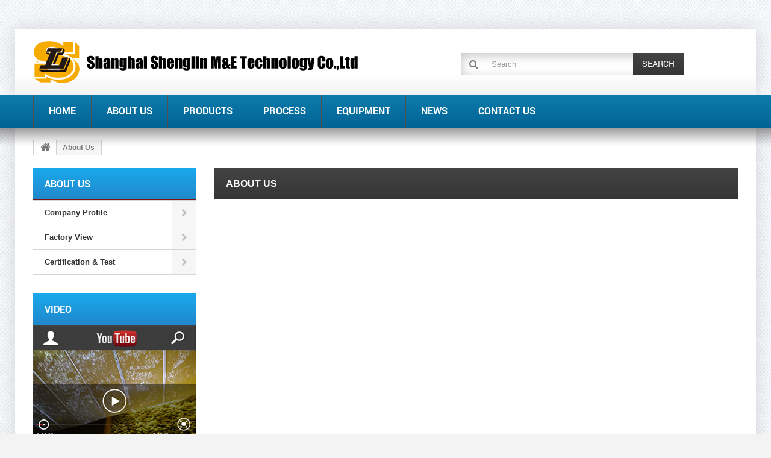

--- FILE ---
content_type: text/html
request_url: http://www.shenglintec.com/m_page/1-about-us.html
body_size: 4371
content:
<!DOCTYPE HTML>
<!--[if lt IE 7]>
<html class="no-js lt-ie9 lt-ie8 lt-ie7 " lang="en">
<![endif]-->
<!--[if IE 7]>
<html class="no-js lt-ie9 lt-ie8 ie7" lang="en">
<![endif]-->
<!--[if IE 8]>
<html class="no-js lt-ie9 ie8" lang="en">
<![endif]-->
<!--[if gt IE 8]>
<html class="no-js ie9" lang="en">
<![endif]-->
<html lang="en">
<head>
	<meta charset="utf-8"/>
	<title>About Us-Shenglin</title>
	<meta name="description" content="Shanghai Shenglin M&E Technology Co.Ltd. is dedicated to the refrigeration units and parts. With professional skills we are designing, manufacturing, " />
	<meta name="keywords" content="Condenser,Evaporator,Heat Exchanger,Radiator,Coil,Industrial Heat Exchanger,Industrial Air Cooler,Rooftop and Precision AC,Heat Pump,Fitting,Fin Type Evaporator,Air Cooled Evaporator,AHU Evaporator,Freezer Unit Evaporator,Water Dispenser Evaporator,Cold Room Evaporator Coil,Air Cooled Condenser,Household Air Conditioner Condenser,Water Dispenser Condenser,Tube Fin Heat Exchanger,Tube Fin Heat Exchanger,Air Cooled Heat Exchanger,Air To Water Heat Exchanger,Air To Air Heat Exchanger" />
	<meta name="viewport" content="width=device-width, minimum-scale=0.25, maximum-scale=1.0, initial-scale=1.0"/>
	<meta name="apple-mobile-web-app-capable" content="yes"/>
	<link rel="stylesheet" href="http://www.shenglintec.com/application/views/default/themes/theme990/css/global.css" media="all"/>
	<link rel="stylesheet" href="http://www.shenglintec.com/application/views/default/themes/theme990/css/autoload/highdpi.css" media="all"/>
	<link rel="stylesheet" href="http://www.shenglintec.com/application/views/default/themes/theme990/css/autoload/responsive-tables.css" media="all"/>
	<link rel="stylesheet" href="http://www.shenglintec.com/application/views/default/themes/theme990/css/autoload/uniform.default.css" media="all"/>
	<link rel="stylesheet" href="http://www.shenglintec.com/application/views/default/js/jquery/plugins/fancybox/jquery.fancybox.css" media="all"/>
	<link rel="stylesheet" href="http://www.shenglintec.com/application/views/default/themes/theme990/css/product_list.css" media="all"/>
	<link rel="stylesheet" href="http://www.shenglintec.com/application/views/default/themes/theme990/css/modules/blockcart/blockcart.css" media="all"/>
	<link rel="stylesheet" href="http://www.shenglintec.com/application/views/default/themes/theme990/css/modules/blockcategories/blockcategories.css" media="all"/>
	<link rel="stylesheet" href="http://www.shenglintec.com/application/views/default/themes/theme990/css/modules/blockcurrencies/blockcurrencies.css" media="all"/>
	<link rel="stylesheet" href="http://www.shenglintec.com/application/views/default/modules/blockfacebook/css/blockfacebook.css" media="all"/>
	<link rel="stylesheet" href="http://www.shenglintec.com/application/views/default/themes/theme990/css/modules/blocklanguages/blocklanguages.css" media="all"/>
	<link rel="stylesheet" href="http://www.shenglintec.com/application/views/default/themes/theme990/css/modules/blockcontact/blockcontact.css" media="all"/>
	<link rel="stylesheet" href="http://www.shenglintec.com/application/views/default/themes/theme990/css/modules/blocknewsletter/blocknewsletter.css" media="all"/>
	<link rel="stylesheet" href="http://www.shenglintec.com/application/views/default/js/jquery/plugins/autocomplete/jquery.autocomplete.css" media="all"/>
	<link rel="stylesheet" href="http://www.shenglintec.com/application/views/default/themes/theme990/css/modules/blocksearch/blocksearch.css" media="all"/>
	<link rel="stylesheet" href="http://www.shenglintec.com/application/views/default/themes/theme990/css/modules/blocktags/blocktags.css" media="all"/>
	<link rel="stylesheet" href="http://www.shenglintec.com/application/views/default/themes/theme990/css/modules/blockuserinfo/blockuserinfo.css" media="all"/>
	<link rel="stylesheet" href="http://www.shenglintec.com/application/views/default/themes/theme990/css/modules/blockviewed/blockviewed.css" media="all"/>
	<link rel="stylesheet" href="http://www.shenglintec.com/application/views/default/themes/theme990/css/modules/homeslider/homeslider.css" media="all"/>
	<link rel="stylesheet" href="http://www.shenglintec.com/application/views/default/themes/theme990/css/modules/themeconfigurator/css/hooks.css" media="all"/>
	<link rel="stylesheet" href="http://www.shenglintec.com/application/views/default/themes/theme990/css/modules/blockwishlist/blockwishlist.css" media="all"/>
	<link rel="stylesheet" href="http://www.shenglintec.com/application/views/default/themes/theme990/css/modules/productcomments/productcomments.css" media="all"/>
	<link rel="stylesheet" href="http://www.shenglintec.com/application/views/default/themes/theme990/css/contact-form.css" media="all">
	<link rel="stylesheet" href="http://www.shenglintec.com/application/views/default/themes/theme990/css/modules/blockpermanentlinks/blockpermanentlinks.css" media="all"/>
	<link rel="stylesheet" href="http://www.shenglintec.com/application/views/default/modules/themeconfiglink/themeconfiglink.css" media="all"/>
	<link rel="stylesheet" href="http://www.shenglintec.com/application/views/default/themes/theme990/css/modules/blocktopmenu/css/blocktopmenu.css" media="all"/>
	<link rel="stylesheet" href="http://www.shenglintec.com/application/views/default/themes/theme990/css/modules/blocktopmenu/css/superfish-modified.css" media="all"/>
	<script async src="https://www.googletagmanager.com/gtag/js?id=UA-124734695-1"></script>
<script>
  window.dataLayer = window.dataLayer || [];
  function gtag(){dataLayer.push(arguments);}
  gtag('js', new Date());
  gtag('config', 'UA-124734695-1');
</script>
	<!--[if IE 8]>
	<script src="http://oss.maxcdn.com/libs/html5shiv/3.7.0/html5shiv.js"></script>
	<script src="http://oss.maxcdn.com/libs/respond.js/1.3.0/respond.min.js"></script>
	<![endif]-->
</head>
<body id="index" class="index hide-right-column lang_en">
				<div id="page">
					<div class="header-container">
						<header id="header">
							<div class="banner">
								<div class="container">
									<div class="row"></div>
								</div>
							</div>
							<div class="nav">
								<div class="container">
									<div class="row">
										<nav>
											<div id="header_logo">
												<a href="http://www.shenglintec.com/" title="en">
													<img class="logo img-responsive" src="http://www.shenglintec.com/application/views/default/img/logo.png" alt="en" width="541" height="70"/>
												</a>
											</div>

											<div id="search_block_top" class="clearfix">
												<form id="searchbox" method="post" action="http://www.shenglintec.com/search.html">
													<input name="model" value="product" type="hidden">
													<input name="field" value="title,keywords" type="hidden">
													<input class="search_query form-control" type="text" id="search_query_top" name="keyword" placeholder="Search" value=""/>
													<button type="submit" class="btn btn-default button-search">
														<span>Search</span>
													</button>
												</form>
											</div>
										</nav>
									</div>
								</div>
							</div>
							<div class="row-top">
								<div class="container">
									<div class="row">

										<div id="block_top_menu" class="sf-contener clearfix">
											<div class="cat-title">Categories</div>
											<ul class="sf-menu clearfix menu-content">
												<li>
													<a href="http://www.shenglintec.com/" title="Home">Home</a>
												</li>
												<li>
													<a href="http://www.shenglintec.com/m_page/2-company-profile.html" title="About Us">About Us</a>
												</li>
												<li>
													<a href="http://www.shenglintec.com/c_product/index.html" title="Products">Products</a>
												</li>
												<li>
													<a href="http://www.shenglintec.com/m_page/5-process.html" title="Process">Process</a>
												</li>
												<li>
													<a href="http://www.shenglintec.com/m_page/6-equipment.html" title="Equipment">Equipment</a>
												</li>
												<li>
													<a href="http://www.shenglintec.com/c_article/1-news.html" title="News">News</a>
												</li>
												<li>
													<a href="http://www.shenglintec.com/m_page/7-contact-us.html" title="Contact Us">Contact Us</a>
												</li>
											</ul>
										</div>

									</div>
								</div>
							</div>
						</header>
					</div>
<div class="container-out">
	<div class="columns-container">
		<div id="columns" class="container">
			<!-- Breadcrumb -->
			<div class="breadcrumb clearfix">
				<a href="" class="home" title="Return to Home"><i class="icon-home"></i></a>
				<span class="navigation-pipe"></span>
				<span class="navigation_page">About Us</span>
			</div>
			<!-- /Breadcrumb -->

			<div class="row">
				<div id="left_column" class="column col-xs-12 col-sm-3">
					<!-- Sidebar Page List -->
					<div id="categories_block_left" class="block">
	<h2 class="title_block">About Us</h2>
	<div class="block_content">
		<ul class="tree dhtml">
								<li>
						<span class="grower CLOSE"></span>
						<a href="http://www.shenglintec.com/m_page/2-company-profile.html" title="Company Profile">Company Profile</a>
					</li>
									<li>
						<span class="grower CLOSE"></span>
						<a href="http://www.shenglintec.com/m_page/3-factory-view.html" title="Factory View">Factory View</a>
					</li>
									<li>
						<span class="grower CLOSE"></span>
						<a href="http://www.shenglintec.com/m_page/4-certification-test.html" title="Certification & Test">Certification & Test</a>
					</li>
						</ul>
	</div>
</div>					<!-- /Sidebar Page List -->
					<div class="block products_block">
						<h4 class="title_block">Video</h4>
						<div class="block_content products-block">
							<a href="https://www.youtube.com/watch?v=K5nhatceZ0o" title="watch us on youtube" target="_blank">
								<img src="http://www.shenglintec.com/application/views/default/img/youtube.jpg" width="270" height="300" alt="watch us on youtube" class="img-responsive">
							</a>
						</div>
					</div>
				</div>

				<div id="center_column" class="center_column col-xs-12 col-sm-9">
					<h1 class="page-title">About Us</h1>
					<div class="page-content">
											</div>
				</div>
			</div>
		</div>
	</div>

	<div class="footer-container">
		<footer id="footer" class="container">
			<div class="row">
				<div class="clearfix block-cms-fb">
					<div id="fb-root"></div>
					<div id="facebook_block" class="col-xs-4">
						<h4>Contact Us</h4>
						<div class="facebook-fanbox">
							<p><strong>Address:</strong> Room 321, Building 1, No.619, Longchang Road, Yangpu District, Shanghai, China</p>
							<p><strong>Contact Person:</strong> Mr Jason</p>
							<p><strong>Job Title:</strong> Business Director</p>
							<p><strong>Tel:</strong> +86-21-35324169</p>
							<p><strong>Fax:</strong> +86-21-35324166</p>
							<p><strong>Business Phone:</strong> +86-13916147965</p>
							<p><strong>Whatsapp:</strong> 13916147965</p>
							<p><strong>Email:</strong> marketing1@shenglintec.com</p>
							<p><strong>Skype:</strong> <a href="skype:wworganize?chat" target="_blank">wworganize</a></p>
							<p><a href="http://inquiry.digood.com/api/home/form/73" class="button btn btn-default openinquiry" target="_blank">Inquiry Now</a></p>
						</div>
					</div>

					<div id="cmsinfo_block" class="col-xs-8">
						<form action="http://inquiry.digood.com/api" method="post" class="contact-form-box">
							<input name="id" type="hidden" value="73" />
							<fieldset>
								<h3 class="page-subheading">send a message</h3>
								<div class="clearfix">
									<div class="col-xs-12 col-md-3">
										<div class="form-group selector1">
											<label>Your Name</label>
											<input class="form-control grey" type="text" name="data['Name']" id="name" value="" />
										</div>
										<div class="form-group selector1">
											<label>Your Email</label>
											<input class="form-control grey validate" type="text" name="email" id="email" data-validate="isEmail" value="" />
										</div>
										<div class="form-group selector1">
											<label for="checkcode">CAPTCHA</label>
											<input class="form-control grey" type="text" name="checkcode" id="checkcode" value="" /> <img style="cursor:pointer; display:inline-block;vertical-align:middle;" title="Reload Captcha" id="refresh" border="0" width="50" height="20" src="http://inquiry.digood.com/api/home/checkcode" onclick="document.getElementById('refresh').src='http://inquiry.digood.com/api/home/checkcode?t='+Math.random()"/>
										</div>
									</div>
									<div class="col-xs-12 col-md-9">
										<div class="form-group">
											<label for="message">Message</label>
											<textarea class="form-control" id="message" name="content" style="height:157px;"></textarea>
										</div>
									</div>
								</div>
								<div class="submit">
									<button type="submit" name="submitMessage" id="submitMessage" class="button btn btn-default button-medium">
										<span>
											Send
											<i class="icon-chevron-right right"></i>
										</span>
									</button>
								</div>
							</fieldset>
						</form>
					</div>
				</div>
				<div id="copyright" class="col-md-12">
					<p>Copyright &copy; <script>document.write(new Date().getFullYear());</script> Shanghai Shenglin M&E Technology Co.Ltd All rights reserved. Powered by <a href="http://www.digood.com/" target="_blank">Digood</a> <script type="text/javascript">var cnzz_protocol = (("https:" == document.location.protocol) ? " https://" : " http://");document.write(unescape("%3Cspan id='cnzz_stat_icon_5948975'%3E%3C/span%3E%3Cscript src='" + cnzz_protocol + "s4.cnzz.com/stat.php%3Fid%3D5948975%26show%3Dpic' type='text/javascript'%3E%3C/script%3E"));</script>


<!-- Facebook Pixel Code -->
<script>
!function(f,b,e,v,n,t,s){if(f.fbq)return;n=f.fbq=function(){n.callMethod?
n.callMethod.apply(n,arguments):n.queue.push(arguments)};if(!f._fbq)f._fbq=n;
n.push=n;n.loaded=!0;n.version='2.0';n.queue=[];t=b.createElement(e);t.async=!0;
t.src=v;s=b.getElementsByTagName(e)[0];s.parentNode.insertBefore(t,s)}(window,
document,'script','https://connect.facebook.net/en_US/fbevents.js');

fbq('init', '216680185756949');
fbq('track', "PageView");</script>
<noscript><img height="1" width="1" style="display:none"
src="https://www.facebook.com/tr?id=216680185756949&ev=PageView&noscript=1"
/><script>
<!-- End Facebook Pixel Code --></p>
				</div>
			</div>
		</div>
	</div>
</div>

<div id="chat" class="hidden-xs">
	<a href="skype:wworganize?chat" title="Chat with skype" target="_blank">
		<img src="http://www.shenglintec.com/application/views/default/img/chat.jpg" alt="Chat with skype" class="img-responsive">
	</a>
	<a href="http://inquiry.digood.com/api/home/form/73" class="button btn btn-default openinquiry" target="_blank">Inquiry Now</a>
</div>

<script type="text/javascript" src="http://www.shenglintec.com/application/views/default/js/jquery/jquery-1.11.0.min.js"></script>
<script type="text/javascript" src="http://www.shenglintec.com/application/views/default/js/jquery/jquery-migrate-1.2.1.min.js"></script>
<script type="text/javascript" src="http://www.shenglintec.com/application/views/default/js/jquery/plugins/jquery.easing.js"></script>
<script type="text/javascript" src="http://www.shenglintec.com/application/views/default/js/jquery.ElevateZoom-3.0.8.min.js"></script>
<script type="text/javascript" src="http://www.shenglintec.com/application/views/default/js/jquery/plugins/fancybox/jquery.fancybox.js"></script>
<script type="text/javascript" src="http://www.shenglintec.com/application/views/default/js/tools.js"></script>
<script type="text/javascript" src="http://www.shenglintec.com/application/views/default/themes/theme990/js/global.js"></script>
<script type="text/javascript" src="http://www.shenglintec.com/application/views/default/themes/theme990/js/autoload/10-bootstrap.min.js"></script>
<script type="text/javascript" src="http://www.shenglintec.com/application/views/default/themes/theme990/js/autoload/15-jquery.total-storage.min.js"></script>
<script type="text/javascript" src="http://www.shenglintec.com/application/views/default/themes/theme990/js/autoload/15-jquery.uniform-modified.js"></script>
<script type="text/javascript" src="http://www.shenglintec.com/application/views/default/themes/theme990/js/products-comparison.js"></script>
<script type="text/javascript" src="http://www.shenglintec.com/application/views/default/js/jquery/plugins/jquery.scrollTo.js"></script>
<script type="text/javascript" src="http://www.shenglintec.com/application/views/default/js/jquery/plugins/jquery.serialScroll.js"></script>
<script type="text/javascript" src="http://www.shenglintec.com/application/views/default/js/jquery/plugins/bxslider/jquery.bxslider.js"></script>
<script type="text/javascript" src="http://www.shenglintec.com/application/views/default/themes/theme990/js/tools/treeManagement.js"></script>
<script type="text/javascript" src="http://www.shenglintec.com/application/views/default/themes/theme990/js/modules/homeslider/js/homeslider.js"></script>
<script type="text/javascript" src="http://www.shenglintec.com/application/views/default/themes/theme990/js/modules/blocktopmenu/js/hoverIntent.js"></script>
<script type="text/javascript" src="http://www.shenglintec.com/application/views/default/themes/theme990/js/modules/blocktopmenu/js/superfish-modified.js"></script>
<script type="text/javascript" src="http://www.shenglintec.com/application/views/default/themes/theme990/js/modules/blocktopmenu/js/blocktopmenu.js"></script>
<script type="text/javascript" src="http://www.shenglintec.com/application/views/default/js/skype.min.js"></script>
<script type="text/javascript">
$(document).ready(function() {
	$('.menu-content li:has(ul)').addClass('hasSub');
});
</script>

<script language="javascript" src="http://lr.zoosnet.net/JS/LsJS.aspx?siteid=LEF67990983&float=1&lng=cn"></script>

<script>
website_id = "15034492953733676"; 
website_name = "http://www.shenglintec.com"
</script>
<script src="https://app.singoo.cc/track.js"></script>

<!-- Global site tag (gtag.js) - Google Analytics -->
<script async src="https://www.googletagmanager.com/gtag/js?id=UA-110059350-1"></script>
<script>
  window.dataLayer = window.dataLayer || [];
  function gtag(){dataLayer.push(arguments);}
  gtag('js', new Date());

  gtag('config', 'UA-110059350-1');
</script>

<!-- Global site tag (gtag.js) - Google Ads: 793215972 -->
<script async src="https://www.googletagmanager.com/gtag/js?id=AW-793215972"></script>
<script>
  window.dataLayer = window.dataLayer || [];
  function gtag(){dataLayer.push(arguments);}
  gtag('js', new Date());

  gtag('config', 'AW-793215972');
</script>

<script>
  gtag('event', 'conversion', {'send_to': 'AW-793215972/cmAfCO7Ev4cBEOSHnvoC'});
</script>
</body>
</html>
			</div>
		</footer>
	</div>
</div>

--- FILE ---
content_type: text/css
request_url: http://www.shenglintec.com/application/views/default/themes/theme990/css/modules/homeslider/homeslider.css
body_size: 2719
content:
@charset "UTF-8";
/* ------- FONTS ------- */
/* ------- BORDERS ------- */
/* ------- BACKGROUNDS ------- */
/* ------- COLORS ------- */
/* ------- Indents ------- */
/* ------- Product Elements ------- */
/* ------- Buttons ------- */
/* ------- Buttons +/- ------ */
/* ------- Button Small ------- */
/* ------- Button exclusive-medium ------- */
/* ------- My Account List bg ------- */
/* ------- Product Listing ------- */
/* ------- Grid/List vars ------- */
/* ------- Pagination vars ------- */
/* ------- Product Info ------- */
/* ------- Cart Steps ------- */
/* ------- sub heading (h2,h3) define ------- */
/* ------- Image vars ------- */
/******************************************************************************
						Home Page Slider
*******************************************************************************/
#homepage-slider {
  padding-left: 0;
  padding-right: 0;
  margin-bottom: 10px;
  max-width: 1170px;
  overflow: hidden;
  position: relative;
  z-index: 1; }
  @media (max-width: 767px) {
    #homepage-slider {
      width: 100%;
      max-width: 100%; } }
  #homepage-slider #homeslider {
    margin: 0 auto;
    padding: 0; }
  #homepage-slider .homeslider-description {
    cursor: pointer; }
    #homepage-slider .homeslider-description h2 {
      font-size: 33px;
      line-height: 1em;
      font-weight: 900;
      color: #fe2a2a;
      font-family: "Roboto", sans-serif;
      margin: 0;
      padding: 0;
      text-transform: uppercase; }
      @media (max-width: 767px) {
        #homepage-slider .homeslider-description h2 {
          font-size: 25px; } }
      @media (max-width: 479px) {
        #homepage-slider .homeslider-description h2 {
          font-size: 20px; } }
    #homepage-slider .homeslider-description h3 {
      font-size: 63px;
      line-height: 1em;
      font-weight: 900;
      color: #333;
      font-family: "Roboto", sans-serif;
      margin: -4px 0 0;
      padding: 0;
      text-transform: uppercase; }
      @media (max-width: 991px) {
        #homepage-slider .homeslider-description h3 {
          font-size: 40px; } }
      @media (max-width: 767px) {
        #homepage-slider .homeslider-description h3 {
          font-size: 30px;
          margin: -2px 0 0; } }
      @media (max-width: 479px) {
        #homepage-slider .homeslider-description h3 {
          font-size: 20px; } }
    #homepage-slider .homeslider-description h4 {
      font-size: 83px;
      line-height: 1em;
      font-weight: 900;
      color: #939393;
      font-family: "Roboto", sans-serif;
      margin: -9px 0 29px;
      padding: 0;
      text-transform: uppercase; }
      @media (max-width: 991px) {
        #homepage-slider .homeslider-description h4 {
          font-size: 40px; } }
      @media (max-width: 767px) {
        #homepage-slider .homeslider-description h4 {
          font-size: 30px;
          margin: -5px 0 20px; } }
      @media (max-width: 479px) {
        #homepage-slider .homeslider-description h4 {
          font-size: 20px; } }
    #homepage-slider .homeslider-description b {
      font-size: 23px;
      display: inline-block;
      line-height: 1em;
      font-weight: 900;
      color: #fff;
      background: #444444;
      /* Old browsers */
      /* IE9 SVG, needs conditional override of 'filter' to 'none' */
      background: url([data-uri]);
      background: -moz-linear-gradient(top, #444444 0%, #363535 100%);
      /* FF3.6+ */
      background: -webkit-gradient(linear, left top, left bottom, color-stop(0%, #444444), color-stop(100%, #363535));
      /* Chrome,Safari4+ */
      background: -webkit-linear-gradient(top, #444444 0%, #363535 100%);
      /* Chrome10+,Safari5.1+ */
      background: -o-linear-gradient(top, #444444 0%, #363535 100%);
      /* Opera 11.10+ */
      background: -ms-linear-gradient(top, #444444 0%, #363535 100%);
      /* IE10+ */
      background: linear-gradient(to bottom, #444444 0%, #363535 100%);
      /* W3C */
      filter: progid:DXImageTransform.Microsoft.gradient(startColorstr='#444444', endColorstr='#363535',GradientType=0 );
      /* IE6-8 */
      padding: 10px 30px;
      font-family: "Roboto", sans-serif;
      margin: 0;
      -moz-box-shadow: 0px 0px 10px 5px rgba(0, 0, 0, 0.2);
      -webkit-box-shadow: 0px 0px 10px 5px rgba(0, 0, 0, 0.2);
      box-shadow: 0px 0px 10px 5px rgba(0, 0, 0, 0.2);
      padding: 14px 34px;
      text-transform: uppercase; }
      @media (max-width: 991px) {
        #homepage-slider .homeslider-description b {
          font-size: 18px;
          padding: 10px 18px; } }
      @media (max-width: 479px) {
        #homepage-slider .homeslider-description b {
          display: none; } }
    #homepage-slider .homeslider-description button {
      font-size: 1.2em;
      text-transform: uppercase; }

#homepage-slider:hover .homeslider-description b {
  background: #fe2a2a;
  /* Old browsers */
  /* IE9 SVG, needs conditional override of 'filter' to 'none' */
  background: url([data-uri]);
  background: -moz-linear-gradient(top, #fe2a2a 0%, #e82020 100%);
  /* FF3.6+ */
  background: -webkit-gradient(linear, left top, left bottom, color-stop(0%, #fe2a2a), color-stop(100%, #e82020));
  /* Chrome,Safari4+ */
  background: -webkit-linear-gradient(top, #fe2a2a 0%, #e82020 100%);
  /* Chrome10+,Safari5.1+ */
  background: -o-linear-gradient(top, #fe2a2a 0%, #e82020 100%);
  /* Opera 11.10+ */
  background: -ms-linear-gradient(top, #fe2a2a 0%, #e82020 100%);
  /* IE10+ */
  background: linear-gradient(to bottom, #fe2a2a 0%, #e82020 100%);
  /* W3C */
  filter: progid:DXImageTransform.Microsoft.gradient(startColorstr='#fe2a2a', endColorstr='#e82020',GradientType=0 );
  /* IE6-8 */ }

#homepage-slider li.number2 .homeslider-description h3 {
  color: #fff; }

#homepage-slider li.number3 .homeslider-description h3 {
  color: #fff;
  font-size: 155px;
  margin: -3px 0 16px; }
  @media (max-width: 991px) {
    #homepage-slider li.number3 .homeslider-description h3 {
      font-size: 40px; } }

/*****************************************************************************
						BXSlider Styles
********************************************************************************/
.bx-controls-auto {
  display: none; }

#homepage-slider .homeslider-container {
  position: relative; }
#homepage-slider .homeslider-image {
  position: absolute;
  left: 0;
  top: 0; }
#homepage-slider .homeslider-description {
  position: absolute;
  left: 7%;
  top: 19%; }
  @media (max-width: 1199px) {
    #homepage-slider .homeslider-description {
      top: 4%; } }
  @media (max-width: 991px) {
    #homepage-slider .homeslider-description {
      top: 8%;
      left: 8%; } }
  @media (max-width: 479px) {
    #homepage-slider .homeslider-description {
      left: 15%; } }
#homepage-slider .bx-wrapper {
  position: relative;
  padding: 0;
  *zoom: 1; }
  #homepage-slider .bx-wrapper a {
    display: block; }
  #homepage-slider .bx-wrapper img {
    display: block;
    max-width: 100%;
    height: auto; }
#homepage-slider .bx-wrapper .bx-viewport {
  width: 100%; }
#homepage-slider .bx-wrapper .bx-pager,
#homepage-slider .bx-wrapper .bx-controls-auto {
  position: absolute;
  bottom: 30px;
  width: 100%;
  z-index: 999; }
#homepage-slider .bx-wrapper .bx-loading {
  min-height: 50px;
  background: url(images/bx_loader.gif) center center no-repeat white;
  height: 100%;
  width: 100%;
  position: absolute;
  top: 0;
  left: 0;
  z-index: 2000; }
#homepage-slider .bx-wrapper .bx-pager {
  text-align: center;
  font-size: .85em;
  font-family: Arial, Helvetica, sans-serif;
  font-weight: bold;
  color: #666;
  padding-top: 20px; }
#homepage-slider .bx-wrapper .bx-pager .bx-pager-item,
#homepage-slider .bx-wrapper .bx-controls-auto .bx-controls-auto-item {
  display: inline-block;
  *zoom: 1;
  *display: inline; }
#homepage-slider .bx-wrapper .bx-pager.bx-default-pager a {
  background: none;
  border: 3px solid #fff;
  text-indent: -9999px;
  display: block;
  width: 15px;
  height: 15px;
  margin: 0 5px;
  outline: 0;
  -moz-border-radius: 15px;
  -webkit-border-radius: 15px;
  border-radius: 15px; }
#homepage-slider .bx-wrapper .bx-pager.bx-default-pager a:hover,
#homepage-slider .bx-wrapper .bx-pager.bx-default-pager a.active {
  background: #fff; }
#homepage-slider .bx-wrapper .bx-prev {
  left: 0px; }
  @media (min-width: 1200px) {
    #homepage-slider .bx-wrapper .bx-prev {
      left: -50px; } }
  #homepage-slider .bx-wrapper .bx-prev:after {
    content: ""; }
#homepage-slider .bx-wrapper .bx-next {
  right: 0px; }
  @media (min-width: 1200px) {
    #homepage-slider .bx-wrapper .bx-next {
      right: -50px; } }
  #homepage-slider .bx-wrapper .bx-next:after {
    content: ""; }
#homepage-slider .bx-wrapper .bx-controls-direction a {
  position: absolute;
  -moz-transition: all 0.3s ease;
  -o-transition: all 0.3s ease;
  -webkit-transition: all 0.3s ease;
  transition: all 0.3s ease;
  top: 0;
  outline: 0;
  width: 50px;
  height: 100%;
  background: rgba(255, 255, 255, 0.55);
  text-indent: -9999px;
  z-index: 9999;
  text-align: center; }
  @media (max-width: 767px) {
    #homepage-slider .bx-wrapper .bx-controls-direction a {
      width: 35px; } }
  #homepage-slider .bx-wrapper .bx-controls-direction a:after {
    height: 50px;
    width: 50px;
    display: block;
    font-family: "FontAwesome";
    font-size: 50px;
    line-height: 50px;
    color: #1BA7EB;
    position: absolute;
    text-indent: 0;
    left: 0;
    top: 50%;
    margin: -25px 0 0;
    z-index: 1; }
    @media (max-width: 767px) {
      #homepage-slider .bx-wrapper .bx-controls-direction a:after {
        width: 35px; } }
  #homepage-slider .bx-wrapper .bx-controls-direction a:hover {
    background: rgba(255, 255, 255, 0.8); }
#homepage-slider .bx-wrapper .bx-controls-direction a.disabled {
  display: none; }
#homepage-slider .bx-wrapper .bx-controls-auto {
  text-align: center; }
#homepage-slider .bx-wrapper .bx-controls-auto .bx-start {
  display: block;
  width: 10px;
  height: 11px;
  outline: 0;
  margin: 0 3px; }
  #homepage-slider .bx-wrapper .bx-controls-auto .bx-start:before {
    content: '';
    font-family: "FontAwesome";
    color: #fff; }
#homepage-slider .bx-wrapper .bx-controls-auto .bx-stop {
  display: block;
  width: 9px;
  height: 11px;
  outline: 0;
  margin: 0 3px; }
  #homepage-slider .bx-wrapper .bx-controls-auto .bx-stop:before {
    content: '';
    font-family: "FontAwesome";
    color: #fff; }
#homepage-slider .bx-wrapper .bx-controls .bx-controls-auto {
  right: 15px;
  width: 35px;
  top: 15px; }
#homepage-slider .bx-wrapper .bx-caption {
  position: absolute;
  bottom: 0;
  left: 0;
  background: #666666 \9;
  background: rgba(80, 80, 80, 0.75);
  width: 100%; }
#homepage-slider .bx-wrapper .bx-caption span {
  color: white;
  font-family: Arial, Helvetica, sans-serif;
  display: block;
  font-size: .85em;
  padding: 10px; }

.ie8 #homepage-slider .bx-wrapper .bx-controls-direction a:before {
  background: #333333; }

#bx-pager-thumb {
  text-align: center;
  padding: 10px 0; }
  #bx-pager-thumb a {
    display: inline-block;
    max-width: 150px;
    width: 31%; }
    #bx-pager-thumb a img {
      max-width: 100%;
      height: auto; }

@media (min-width: 992px) {
  #homepage-slider:hover .bx-wrapper .bx-controls-direction .bx-next {
    right: 0; }
  #homepage-slider:hover .bx-wrapper .bx-controls-direction .bx-prev {
    left: 0; } }


--- FILE ---
content_type: text/css
request_url: http://www.shenglintec.com/application/views/default/themes/theme990/css/modules/themeconfigurator/css/hooks.css
body_size: 1818
content:
/* ------- FONTS ------- */
/* ------- BORDERS ------- */
/* ------- BACKGROUNDS ------- */
/* ------- COLORS ------- */
/* ------- Indents ------- */
/* ------- Product Elements ------- */
/* ------- Buttons ------- */
/* ------- Buttons +/- ------ */
/* ------- Button Small ------- */
/* ------- Button exclusive-medium ------- */
/* ------- My Account List bg ------- */
/* ------- Product Listing ------- */
/* ------- Grid/List vars ------- */
/* ------- Pagination vars ------- */
/* ------- Product Info ------- */
/* ------- Cart Steps ------- */
/* ------- sub heading (h2,h3) define ------- */
/* ------- Image vars ------- */
/* Top hook CSS */
#htmlcontent_top {
  padding: 0; }
  @media (max-width: 767px) {
    #htmlcontent_top {
      width: 400px;
      margin: 0 auto; } }
  @media (max-width: 479px) {
    #htmlcontent_top {
      width: 290px; } }
  #htmlcontent_top ul {
    margin: 0;
    margin-bottom: 20px;
    overflow: hidden; }
    #htmlcontent_top ul li {
      margin-bottom: 10px;
      float: left;
      position: relative;
      text-align: center; }
      @media (max-width: 767px) {
        #htmlcontent_top ul li {
          float: left;
          padding-left: 5px;
          padding-right: 5px;
          width: 50%; } }
      #htmlcontent_top ul li .item-html > div {
        position: absolute;
        top: 50%;
        left: 0;
        width: 100%; }
      #htmlcontent_top ul li img {
        max-width: 100%;
        height: auto;
        -moz-transform: scale(1, 1);
        -ms-transform: scale(1, 1);
        -o-transform: scale(1, 1);
        -webkit-transform: scale(1, 1);
        transform: scale(1, 1);
        filter: progid:DXImageTransform.Microsoft.Alpha(Opacity=100);
        opacity: 1;
        -moz-transition: all 0.3s ease;
        -o-transition: all 0.3s ease;
        -webkit-transition: all 0.3s ease;
        transition: all 0.3s ease; }
      #htmlcontent_top ul li h2 {
        font-family: "Roboto", sans-serif;
        margin: 0;
        font-size: 53px;
        line-height: 1em;
        text-transform: uppercase;
        color: #fe2a2a;
        font-weight: bold; }
        #htmlcontent_top ul li h2 strong {
          color: white; }
        @media (max-width: 479px) {
          #htmlcontent_top ul li h2 {
            font-size: 44px; } }
      #htmlcontent_top ul li span {
        font-size: 21px;
        font-family: "Roboto", sans-serif;
        text-transform: uppercase;
        color: #fe2a2a; }
      #htmlcontent_top ul li em {
        position: absolute;
        top: 10px;
        right: 10px;
        background: #fe2a2a;
        font-family: "Roboto", sans-serif;
        font-size: 24px;
        color: #fff;
        font-weight: bold;
        width: 78px;
        height: 78px;
        line-height: 78px;
        text-transform: uppercase;
        display: inline-block;
        text-align: center;
        -moz-border-radius: 100px;
        -webkit-border-radius: 100px;
        border-radius: 100px;
        vertical-align: middle; }
        @media (max-width: 479px) {
          #htmlcontent_top ul li em {
            width: 50px;
            height: 50px;
            font-size: 18px;
            line-height: 50px; } }
      #htmlcontent_top ul li b {
        position: absolute;
        left: 0;
        display: block;
        bottom: 40px;
        font-size: 14px;
        line-height: 18px;
        width: 100%;
        text-align: center;
        text-transform: uppercase;
        text-decoration: underline;
        font-family: "Roboto", sans-serif;
        font-weight: normal;
        color: #333;
        -moz-transition: all 0.3s ease;
        -o-transition: all 0.3s ease;
        -webkit-transition: all 0.3s ease;
        transition: all 0.3s ease; }
      #htmlcontent_top ul li a {
        display: block;
        overflow: hidden;
        background: #000; }
        #htmlcontent_top ul li a:hover b {
          color: #fff; }
        @media (min-width: 1200px) {
          #htmlcontent_top ul li a:hover img {
            -moz-transform: scale(1.1, 1.1);
            -ms-transform: scale(1.1, 1.1);
            -o-transform: scale(1.1, 1.1);
            -webkit-transform: scale(1.1, 1.1);
            transform: scale(1.1, 1.1);
            filter: progid:DXImageTransform.Microsoft.Alpha(Opacity=80);
            opacity: 0.8; } }
      #htmlcontent_top ul li.htmlcontent-item-1 {
        margin-right: 10px; }
        @media (min-width: 768px) and (max-width: 1199px) {
          #htmlcontent_top ul li.htmlcontent-item-1 {
            width: 49.45%; } }
        @media (min-width: 768px) and (max-width: 991px) {
          #htmlcontent_top ul li.htmlcontent-item-1 {
            width: 49.1%; } }
        @media (max-width: 767px) {
          #htmlcontent_top ul li.htmlcontent-item-1 {
            float: none;
            width: 100%;
            padding: 0;
            margin-right: 0; } }
        @media (max-width: 1199px) {
          #htmlcontent_top ul li.htmlcontent-item-1 img {
            width: 100%; } }
        #htmlcontent_top ul li.htmlcontent-item-1 h2 {
          margin-bottom: 5px; }
        #htmlcontent_top ul li.htmlcontent-item-1 h2 strong {
          margin-top: -7px;
          display: block; }
        #htmlcontent_top ul li.htmlcontent-item-1 .item-html > div {
          margin-top: -81px;
          padding: 17px 0 13px;
          background: rgba(35, 35, 35, 0.5); }
      #htmlcontent_top ul li.htmlcontent-item-2, #htmlcontent_top ul li.htmlcontent-item-3 {
        margin-right: 10px; }
        @media (min-width: 768px) and (max-width: 1199px) {
          #htmlcontent_top ul li.htmlcontent-item-2, #htmlcontent_top ul li.htmlcontent-item-3 {
            width: 49.45%; } }
        @media (min-width: 768px) and (max-width: 991px) {
          #htmlcontent_top ul li.htmlcontent-item-2, #htmlcontent_top ul li.htmlcontent-item-3 {
            width: 49.1%; } }
        @media (max-width: 1199px) {
          #htmlcontent_top ul li.htmlcontent-item-2, #htmlcontent_top ul li.htmlcontent-item-3 {
            margin-right: 0; } }
        @media (min-width: 768px) and (max-width: 991px) {
          #htmlcontent_top ul li.htmlcontent-item-2, #htmlcontent_top ul li.htmlcontent-item-3 {
            width: 49.1%; } }
        @media (max-width: 767px) {
          #htmlcontent_top ul li.htmlcontent-item-2, #htmlcontent_top ul li.htmlcontent-item-3 {
            float: none;
            width: 100%;
            padding: 0;
            margin-right: 0; } }
        @media (max-width: 1199px) {
          #htmlcontent_top ul li.htmlcontent-item-2 img, #htmlcontent_top ul li.htmlcontent-item-3 img {
            width: 100%; } }
        #htmlcontent_top ul li.htmlcontent-item-2 h2, #htmlcontent_top ul li.htmlcontent-item-3 h2 {
          margin-bottom: 5px;
          font-size: 33px;
          line-height: 1em;
          color: #fff; }
          @media (max-width: 479px) {
            #htmlcontent_top ul li.htmlcontent-item-2 h2, #htmlcontent_top ul li.htmlcontent-item-3 h2 {
              font-size: 24px; } }
        #htmlcontent_top ul li.htmlcontent-item-2 span, #htmlcontent_top ul li.htmlcontent-item-3 span {
          margin-top: -3px;
          display: block; }
        #htmlcontent_top ul li.htmlcontent-item-2 b, #htmlcontent_top ul li.htmlcontent-item-3 b {
          bottom: 26px; }
          @media (max-width: 479px) {
            #htmlcontent_top ul li.htmlcontent-item-2 b, #htmlcontent_top ul li.htmlcontent-item-3 b {
              bottom: 10px; } }
        #htmlcontent_top ul li.htmlcontent-item-2 .item-html > div, #htmlcontent_top ul li.htmlcontent-item-3 .item-html > div {
          margin-top: -27px;
          padding: 11px 0 20px;
          background: rgba(35, 35, 35, 0.9); }
      #htmlcontent_top ul li.htmlcontent-item-3 {
        margin-right: 0; }
      #htmlcontent_top ul li.htmlcontent-item-4 {
        text-align: left; }
        @media (max-width: 1199px) {
          #htmlcontent_top ul li.htmlcontent-item-4 {
            width: 100%; } }
        @media (max-width: 767px) {
          #htmlcontent_top ul li.htmlcontent-item-4 {
            float: none;
            width: 100%;
            padding: 0;
            margin: 0; } }
        @media (max-width: 1199px) {
          #htmlcontent_top ul li.htmlcontent-item-4 img {
            width: 100%; } }
        #htmlcontent_top ul li.htmlcontent-item-4 .item-html > div {
          padding-left: 7%;
          margin-top: -77px; }
          @media (max-width: 767px) {
            #htmlcontent_top ul li.htmlcontent-item-4 .item-html > div {
              margin: 0;
              top: 7%; } }
          #htmlcontent_top ul li.htmlcontent-item-4 .item-html > div h2 {
            color: #333;
            margin-bottom: 6px; }
            @media (max-width: 767px) {
              #htmlcontent_top ul li.htmlcontent-item-4 .item-html > div h2 {
                font-size: 20px; } }
          #htmlcontent_top ul li.htmlcontent-item-4 .item-html > div b {
            position: relative;
            top: 0;
            left: 0;
            text-align: left; }
          #htmlcontent_top ul li.htmlcontent-item-4 .item-html > div span {
            font-size: 28px;
            line-height: 1em;
            color: #fff;
            display: inline-block;
            text-transform: uppercase;
            font-weight: bold;
            background: #232323;
            padding: 6px;
            margin-bottom: 14px; }
            @media (max-width: 479px) {
              #htmlcontent_top ul li.htmlcontent-item-4 .item-html > div span {
                font-size: 18px;
                margin-bottom: 2px; } }
            #htmlcontent_top ul li.htmlcontent-item-4 .item-html > div span i {
              font-style: normal;
              color: #fe2a2a; }

/* Home hook CSS */
#htmlcontent_home {
  margin: 0 0 30px; }

#htmlcontent_home li > div {
  background: #e82020;
  -moz-box-sizing: border-box;
  -webkit-box-sizing: border-box;
  box-sizing: border-box;
  padding: 0 20px 8px;
  overflow: hidden; }

#htmlcontent_home li {
  overflow: hidden; }
  @media (max-width: 991px) {
    #htmlcontent_home li {
      float: left;
      width: 100%;
      margin-bottom: 20px; } }
  #htmlcontent_home li h4 {
    font-family: "Roboto", sans-serif;
    font-size: 16px;
    line-height: 18px;
    font-weight: bold;
    text-transform: uppercase;
    color: #fff;
    padding: 18px 0 13px;
    margin: 0; }
  #htmlcontent_home li p {
    color: #fff;
    padding-bottom: 11px;
    margin: 0;
    line-height: 16px; }
  #htmlcontent_home li p span {
    color: #fe2a2a; }
  #htmlcontent_home li p strong {
    display: block;
    color: #fe2a2a;
    font-size: 13px; }
  #htmlcontent_home li img {
    float: left;
    margin: 20px 19px 0 0;
    width: auto; }
  #htmlcontent_home li.htmlcontent-item-2 > div {
    background: none;
    padding-bottom: 18px;
    border: 1px solid lightgray; }
  #htmlcontent_home li.htmlcontent-item-2 h4, #htmlcontent_home li.htmlcontent-item-2 p {
    color: #333; }
  #htmlcontent_home li.htmlcontent-item-3 > div {
    background: #161616;
    padding-bottom: 8px; }
  #htmlcontent_home li.htmlcontent-item-3 h4 {
    color: #fff; }
  #htmlcontent_home li.htmlcontent-item-3 p {
    color: #abaaaa; }

/* Left hook CSS */
/* Right hook CSS */
/* Footer hook CSS */


--- FILE ---
content_type: text/css
request_url: http://www.shenglintec.com/application/views/default/modules/themeconfiglink/themeconfiglink.css
body_size: 208
content:
#gear-right2 {
	background: #333333;
	display: block;
	height: 50px;
	left: 0px;
	position: fixed;
	top: 150px;
	width: 50px;
	z-index: 9995;
	cursor: pointer;
}
#gear-right2 i {
	display: block;
	padding-top: 10px;
	text-align: center;
}
#tool_customization #quit{
	margin: 0;
	color:#fff;
}